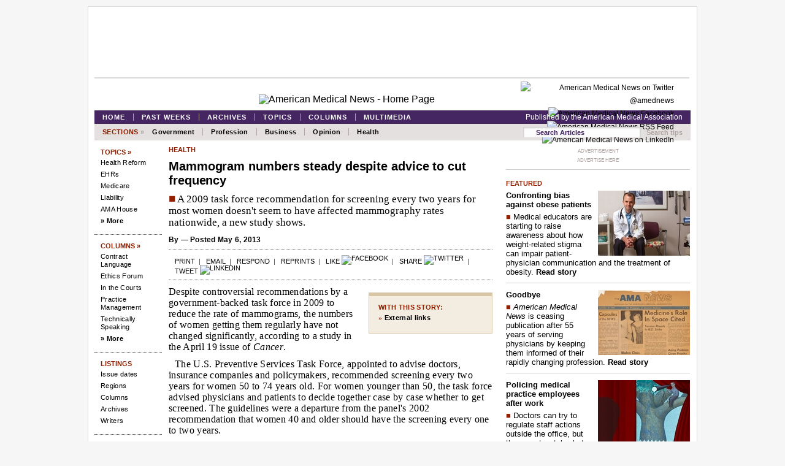

--- FILE ---
content_type: text/html; charset=iso-8859-1
request_url: https://amednews.com/article/20130506/health/130509970/6/
body_size: 8612
content:
<!DOCTYPE html>
<html lang="en">
<head>
  <meta charset="UTF-8">
  <title>Mammogram numbers steady despite advice to cut frequency - amednews.com</title>
  <meta name="description" content="A 2009 task force recommendation for screening every two years for most women doesn't seem to have affected mammography rates nationwide, a new study shows.">
  <meta name="DCterms.date" content="2013-06-05">
  <meta name="byline" content="">
  <link rel="canonical" href="/article/20130506/health/130509970/6/">
  <link rel="stylesheet" type="text/css" href="/css/mnbasic.css">
  <link rel="shortcut icon" href="/images/favicon.ico">
  <script type="text/javascript" src="/js/jquery-1.7.1.min.js"></script>
  <script type="text/javascript" src="/js/jquery.flow.1.2.auto.pause.js"></script>
  <script type="text/javascript" src="/js/PollMini.js"></script>
  <script type="text/javascript" src="/js/pollMiniAjax.js"></script>
  <script type="text/javascript" src="/js/jquery-cookie-master/jquery.cookie.js"></script>
  <script type="text/javascript">
  $.isReload = function(options){
  options = $.extend($.isReload.defaults, options);
  // get UTC for easy time calc
  var d = new Date();
  var utc = d.getTime();
  // refreshed initially false
  var isReload = false;
  // is current time within threshold seconds of standard
  if (Math.abs($.cookie(options.cookieName) - utc + options.standard) < options.threshold){
    isReload = true;
  }
  //(re-)set cookie to current utc for next check $.cookie('time_test', utc)
  $.cookie(options.cookieName,utc);
  return isReload;
  }
  $.isReload.defaults = {
    cookieName: 'time_test',
    threshold: 30*1000,
    standard: 8*60*1000
  }
  </script>
  <script type="text/javascript">
  var _gaq = _gaq || [];
  _gaq.push(['_setAccount', 'UA-6526390-1']);
  _gaq.push(['_setDomainName', 'amednews.com']); 
  if(! $.isReload()){_gaq.push(['_trackPageview']);}
  </script>
  <script type="text/javascript">
   $(document).ready(function(){
   jQuery("#myController").jFlow({
      slides: "#slides",
      controller: ".jFlowControl", // must be class, use . sign
      slideWrapper : "#jFlowSlide", // must be id, use # sign
      selectedWrapper: "jFlowSelected",  // just pure text, no sign
      auto: true,//auto change slide, default true
      width: "480px",
      height: "515px",
      duration: 600,
      prev: ".jFlowPrev", // must be class, use . sign
      next: ".jFlowNext" // must be class, use . sign
   });
  });
  </script>
</head>
<body class="item">
  <div class="pageWrapper">
    <div class="sectionfront">
      <div class="HealthWrapper">
        <div id="header">
          <div class="leaderboard">
            <div class="ad">
              <noscript><a href="http://ad.doubleclick.net/jump/ama.amed/ros;site=ama.amed;sect=;category=;search=;sub=;tile=1;pos=atf;sz=728x90;ord=123456789?" target="_blank"></a></noscript>
            </div>
          </div>
          <div id="mast">
            <div class="socialbar">
              <div class="subscribe_email_alert"></div>
              <div class="social_icons">
                <a href="https://twitter.com/amednews" target="_blank"><img src="/images/ic_twitter20.gif" alt="American Medical News on Twitter @amednews"></a> <a href="https://facebook.com/amednews" target="_blank"><img src="/images/ic_facebook20.gif" alt="American Medical News Facebook"></a> <a href="/section/newsfeed" target="_blank"><img src="/images/ic_feed20.gif" alt="American Medical News RSS Feed"></a> <a href="http://www.linkedin.com/groups?gid=2753579" target="_blank"><img src="/images/ic_linkedin20.gif" alt="American Medical News on LinkedIn"></a>
              </div>
              <div class="clearfloat"></div>
            </div>
            <div class="logo">
              <a href="/"><img src="/images/amednewsflag.gif" alt="American Medical News - Home Page" title="American Medical News"></a>
            </div>
          </div>
        </div>
        <div id="nav_main">
          <div id="mastbar">
            <div class="menu">
              <ul>
                <li>
                  <a href="/">Home</a>
                </li>
                <li>
                  <a href="/section/issues">Past weeks</a>
                </li>
                <li>
                  <a href="/section/archives">Archives</a>
                </li>
                <li>
                  <a href="/section/topics">Topics</a>
                </li>
                <li>
                  <a href="/section/columns">Columns</a>
                </li>
                <li>
                  <a href="/section/multimedia">Multimedia</a>
                </li>
              </ul>
            </div>
            <div class="published_by">
              <a href="http://www.ama-assn.org/" target="_blank">Published by the American Medical Association</a>
            </div>
            <div class="clearfloat"></div>
          </div>
          <div id="sectionbar">
            <div class="menu">
              <ul>
                <li>Sections&nbsp;<span>&raquo;</span></li>
                <li>
                  <a href="/section/government">Government</a>
                </li>
                <li>
                  <a href="/section/profession">Profession</a>
                </li>
                <li>
                  <a href="/section/business">Business</a>
                </li>
                <li>
                  <a href="/section/opinion">Opinion</a>
                </li>
                <li>
                  <a href="/section/health">Health</a>
                </li>
              </ul>
            </div>
            <div id="search_box">
              <form method="get" id="searchform" action="/apps/pbcs.dll/search" name="searchform">
                <input type="text" class="inp" name="crit" id="search-box" value="Search Articles" onblur="if(this.value=='') this.value='Search Articles'" onfocus="if(this.value =='Search Articles' ) this.value=''"> <input type="hidden" name="SearchCategory" value="%"> <input type="hidden" name="noblankcheck" value="0"> <input type="hidden" name="BuildNavigators" value="1"> <a href="javascript:document.search_box.submit()" onmouseover="document.myform.sub_but.src='ic_search-box-focus.png'" onmouseout="document.myform.sub_but.src='/images/icons/ic_search-box.png'" onclick="return val_form_this_page()"></a>
              </form><a href="/section/search" title="Search tips">Search tips</a>
              <div class="clearfloat"></div>
            </div>
            <div class="clearfloat"></div>
          </div>
        </div>
        <div id="b">
          <div class="rail_left">
            <div class="lncategory top">
              <a href="/section/topics" title="Topics">Topics &raquo;</a>
            </div>
            <ul class="lnlist">
              <li>
                <a href="/section/topic?Taxonomywords=729" title="Health Reform">Health Reform</a>
              </li>
              <li>
                <a href="/section/topic?Taxonomywords=724" title="EHRs">EHRs</a>
              </li>
              <li>
                <a href="/section/topic?Taxonomywords=731" title="Medicare">Medicare</a>
              </li>
              <li>
                <a href="/section/topic?Taxonomywords=723" title="Liability">Liability</a>
              </li>
              <li>
                <a href="/section/house" title="AMA House">AMA House</a>
              </li>
              <li>
                <a class="more" href="/section/topics" title="More topics">&raquo; More</a>
              </li>
            </ul>
            <div class="lncategory">
              <a href="/section/columns" title="Columns">Columns &raquo;</a>
            </div>
            <ul class="lnlist">
              <li>
                <a href="/section/column?Taxonomywords=747" title="Contract Language">Contract Language</a>
              </li>
              <li>
                <a href="/section/column?Taxonomywords=744" title="Ethics Forum">Ethics Forum</a>
              </li>
              <li>
                <a href="/section/column?Taxonomywords=743" title="In the Courts">In the Courts</a>
              </li>
              <li>
                <a href="/section/column?Taxonomywords=746" title="Practice Management">Practice Management</a>
              </li>
              <li>
                <a href="/section/column?Taxonomywords=745" title="Technically Speaking">Technically Speaking</a>
              </li>
              <li>
                <a class="more" href="/section/columns" title="More columns">&raquo; More</a>
              </li>
            </ul>
            <div class="lncategory">
              Listings
            </div>
            <ul class="lnlist">
              <li>
                <a href="/section/issues" title="Content by issue date">Issue dates</a>
              </li>
              <li>
                <a href="/section/regions" title="Regional coverage">Regions</a>
              </li>
              <li>
                <a href="/section/columns" title="Opinion columns">Columns</a>
              </li>
              <li>
                <a href="/section/archives" title="Archives">Archives</a>
              </li>
              <li>
                <a href="/section/bio" title="Our writers">Writers</a>
              </li>
            </ul>
            <div class="lncategory">
              Help
            </div>
            <ul class="lnlist">
              <li>
                <a href="/section/newsfeed" title="RSS">RSS</a>
              </li>
              <li>
                <a href="http://m.amednews.com/" title="Mobile">Mobile</a>
              </li>
              <li>
                <a href="/section/search" title="Search">Search tips</a>
              </li>
              <li>
                <a href="/section/subscribe" title="Subscribe">Subscribe</a>
              </li>
              <li>
                <a href="/section/staff" title="Staff directory">Staff directory</a>
              </li>
              <li>
                <a href="/section/advertise" title="Advertising">Advertising</a>
              </li>
              <li>
                <a href="/section/reprints" title="Reprints">Reprints</a>
              </li>
              <li>
                <a href="/section/guide" title="Site guide">Site guide</a>
              </li>
              <li>
                <a href="/section/links" title="Useful links">Useful links</a>
              </li>
              <li>
                <a href="/section/about" title="About">About</a>
              </li>
              <li>
                <a href="/section/contact" title="Contact">Contact</a>
              </li>
            </ul>
            <div class="lncategory partner">
              Partner Links
            </div>
            <ul class="lnlist">
              <li>
                <a href="http://www.ama-assn.org/go/amawire" title="description here" target="_blank">AMA Wire</a>
              </li>
              <li>
                <a href="http://www.ama-assn.org/go/cpt" title="description here" target="_blank">CPT</a>
              </li>
              <li>
                <a href="http://jama.jamanetwork.com/" title="description here" target="_blank">JAMA</a>
              </li>
              <li>
                <a href="http://jamanetwork.com/" title="description here" target="_blank">JAMA Network</a>
              </li>
              <li>
                <a href="http://newsatjama.jama.com/" title="description here" target="_blank">news@JAMA</a>
              </li>
              <li>
                <a href="http://virtualmentor.ama-assn.org/" title="description here" target="_blank">Virtual Mentor</a>
              </li>
              <li>
                <a href="http://www.jamacareercenter.com/" title="description here" target="_blank">Physician jobs</a>
              </li>
            </ul>
          </div>
          <div class="content">
            <div class="article">
              <h5 id="seclabel"><a href="/section/health">health</a></h5>
              <h1 id="Head">Mammogram numbers steady despite advice to cut frequency</h1>
              <h2 id="Abstract"><span class="red">&#x25A0;</span> A 2009 task force recommendation for screening every two years for most women doesn't seem to have affected mammography rates nationwide, a new study shows.</h2>
              <p id="Byline">By <a href="/apps/pbcs.dll/personalia?ID="></a> &#8212; Posted May 6, 2013</p>
              <div class="toolbar">
                <a href="javascript:window.print()" title="Print out a printer-friendly version of this page">Print</a>&nbsp;&nbsp;|&nbsp;&nbsp; <a href="/cdn-cgi/l/email-protection#[base64]">Email</a>&nbsp;&nbsp;|&nbsp;&nbsp; <a href="/section/letter" title="Write a letter to the editor">Respond</a>&nbsp;&nbsp;|&nbsp;&nbsp; <a href="/section/reprints">Reprints</a>&nbsp;&nbsp;|&nbsp;&nbsp; <a href="https://www.facebook.com/sharer/sharer.php?u=https://amednews.com/article/20130506/health/130509970/6/&amp;t=Mammogram%20numbers%20steady%20despite%20advice%20to%20cut%20frequency&#x25A0;%20A%202009%20task%20force%20recommendation%20for%20screening%20every%20two%20years%20for%20most%20women%20doesn't%20seem%20to%20have%20affected%20mammography%20rates%20nationwide,%20a%20new%20study%20shows." target="_blank">Like</a> <a href="https://www.facebook.com/sharer/sharer.php?u=https://amednews.com/article/20130506/health/130509970/6/&amp;t=Mammogram%20numbers%20steady%20despite%20advice%20to%20cut%20frequency&#x25A0;%20A%202009%20task%20force%20recommendation%20for%20screening%20every%20two%20years%20for%20most%20women%20doesn't%20seem%20to%20have%20affected%20mammography%20rates%20nationwide,%20a%20new%20study%20shows." class="image" target="_blank"><img src="/images/ic_facebook20.gif" alt="Facebook" height="13" width="13"></a>&nbsp;&nbsp;|&nbsp;&nbsp; <a href="http://www.linkedin.com/shareArticle?mini=true&url=https://amednews.com/article/20130506/health/130509970/6/&amp;title=Mammogram%20numbers%20steady%20despite%20advice%20to%20cut%20frequency&#x25A0;%20A%202009%20task%20force%20recommendation%20for%20screening%20every%20two%20years%20for%20most%20women%20doesn't%20seem%20to%20have%20affected%20mammography%20rates%20nationwide,%20a%20new%20study%20shows.&amp;summary=" target="_blank">Share</a> <a href="http://www.linkedin.com/shareArticle?mini=true&url=https://amednews.com/article/20130506/health/130509970/6/&amp;title=Mammogram%20numbers%20steady%20despite%20advice%20to%20cut%20frequency&#x25A0;%20A%202009%20task%20force%20recommendation%20for%20screening%20every%20two%20years%20for%20most%20women%20doesn't%20seem%20to%20have%20affected%20mammography%20rates%20nationwide,%20a%20new%20study%20shows.&amp;summary=" class="image" target="_blank"><img src="/images/ic_linkedin20.gif" alt="Twitter" height="13" width="13"></a>&nbsp;&nbsp;|&nbsp;&nbsp; <a href="https://twitter.com/home?status=Mammogram%20numbers%20steady%20despite%20advice%20to%20cut%20frequency&#x25A0;%20A%202009%20task%20force%20recommendation%20for%20screening%20every%20two%20years%20for%20most%20women%20doesn't%20seem%20to%20have%20affected%20mammography%20rates%20nationwide,%20a%20new%20study%20shows.+https://amednews.com/article/20130506/health/130509970/6/" target="_blank">Tweet</a> <a href="https://twitter.com/home?status=Mammogram%20numbers%20steady%20despite%20advice%20to%20cut%20frequency&#x25A0;%20A%202009%20task%20force%20recommendation%20for%20screening%20every%20two%20years%20for%20most%20women%20doesn't%20seem%20to%20have%20affected%20mammography%20rates%20nationwide,%20a%20new%20study%20shows.+https://amednews.com/article/20130506/health/130509970/6/" class="image" target="_blank"><img src="/images/ic_twitter20.gif" alt="Linkedin" height="13" width="13"></a>
              </div>
              <div class="paragraph_items">
                <div class="floatbox wide">
                  <div id="subsbox">
                    <ul>
                      <li class="hed">WITH THIS STORY:</li>
                      <li>&#187; <a href="#exli">External links</a>
                      </li>
                    </ul>
                  </div>
                </div>
                <script data-cfasync="false" src="/cdn-cgi/scripts/5c5dd728/cloudflare-static/email-decode.min.js"></script><script type="text/javascript">
                $(document).ready(function() {
                str = $('div.floatbox.wide').text();
                if($.trim(str) === "") {
                $('div.floatbox.wide').hide();
                }
                });
                </script>
                <p class="Btext1">Despite controversial recommendations by a government-backed task force in 2009 to reduce the rate of mammograms, the numbers of women getting them regularly have not changed significantly, according to a study in the April 19 issue of <span class="Italic">Cancer</span>.</p>
                <p class="Btext">The U.S. Preventive Services Task Force, appointed to advise doctors, insurance companies and policymakers, recommended screening every two years for women 50 to 74 years old. For women younger than 50, the task force advised physicians and patients to decide together case by case whether to get screened. The guidelines were a departure from the panel's 2002 recommendation that women 40 and older should have the screening every one to two years.</p>
                <p class="Btext">However, years after the 2009 recommendation, numbers have not dropped, according to researchers at Brigham and Women's Hospital in Boston. They studied responses from more than 28,000 women who answered National Health Interview Survey questions in 2005, 2008 and 2011 about mammogram frequency. They found that among women 40 to 49, rates of women who had a mammogram in the past 12 months rose slightly, from 46.1% in 2008 to 47.5% in 2011. For women ages 50 to 74, the rates also inched up, from 57.2% in 2008 to 59.1% in 2011.</p>
                <p class="Btext">Although the study didn't examine the reasons for getting regular mammograms, lead author Lydia Pace, MD, MPH, global women's health fellow at Brigham and Women's, speculated that several factors may account for the virtually unchanged numbers. Likely reasons, she said, are confusion by physicians and patients over the task force's recommendations; decisions by some organizations, including the American Cancer Society, to stick with the previous recommendations; and insurance companies continuing coverage of annual mammograms. The American Medical Association adopted policy at its 2012 Annual Meeting stating that women older than 40 must be able to receive the procedure if they request it and insurance should cover the screening.</p>
                <p class="Btext">&#8220;It may be that providers don't have the time or don't have the tools or don't feel prepared to go through an in-depth risk/benefit discussion with patients,&#8221; Dr. Pace said.</p>
                <h4 class="Subhead">Timing not likely an issue</h4>
                <p class="Btext noindent">Dr. Pace acknowledged that it's possible that the study came too soon after the recommendations to reflect change, but she said a few factors make that unlikely. One is that rates for prostate-specific antigen screening dropped significantly within a year after USPSTF recommended against the test for older men. The other is that the news of the task force's recommendations was widely known, so it's unlikely patients and doctors were slow to hear about them.</p>
                <p class="Btext">Michael LeFevre, MD, MSPH, co-vice chair of the task force, said it was &#8220;not a huge surprise that mammography did not decline.&#8221;</p>
                <p class="Btext">He said he suspects that physicians continue to recommend, rather than discuss, mammography, and added that given the controversy that followed the recommendations and the pushback from some physician organizations, some may just consider it easier to recommend the procedure routinely.</p>
                <p class="Btext">Dr. LeFevre acknowledges that the original language in the recommendations was confusing and led to many misunderstandings, a fault the panel hopes to correct in the next review with better communication and transparency. &#8220;We owe it to the public to do a good job of communicating what the science says,&#8221; he said.</p>
                <p class="Btext last">The task force revisits recommendations roughly every five years, Dr. LeFevre said, adding that mammography is on track to be reviewed again in 2014.</p>
                <p class="$ID/[No paragraph style]"></p>
              </div>
              <p class="top"><a href="#top">Back to top</a></p>
              <hr>
              <div class="subsidebar" id="exli">
                <h5>External links</h5>
                <p>&#8220;Trends in mammography screening rates after publication of the 2009 US Preventive Services Task Force recommendations,&#8221; <span class="Italic">Cancer</span>, published online April 19 (<a href="http://www.ncbi.nlm.nih.gov/pubmed/23605683/">link</a>)</p>
              </div>
              <p class="top"><a href="#top">Back to top</a></p>
              <hr>
              <div class="copyright">
                Copyright &copy; 2013 American Medical Association. All rights reserved.
              </div>
            </div>
          </div>
          <div class="rail_right">
            <div id="rbssi">
              <div class="ad">
                <p class="adlabel">ADVERTISEMENT</p><noscript><a href="http://ad.doubleclick.net/jump/ama.amed/ros;site=ama.amed;sect=;category=;search=;sub=;tile=2;pos=atf;sz=300x250,300x600;ord=123456789?" target="_blank"></a></noscript>
                <p class="adlabel"><a href="/site/advertise.htm">ADVERTISE HERE</a></p>
                <hr class="adrule">
              </div>
              <div class="rbdiv" id="feat">
                <h5>Featured</h5>
                <div class="r1">
                  <a href="/article/20130902/profession/130909988/4/" class="image"><img src="/storyimage/MN/20130902/profession/130909988/AR/0/AR-130909988.jpg&#38;ExactW=150&#38;q=100" alt="Read story"></a>
                </div>
                <p class="Inhead"><a href="/article/20130902/profession/130909988/4/">Confronting bias against obese patients</a></p>
                <p class="Intease"><span class="red">&#x25A0;</span> <a href="/article/20130902/profession/130909988/4/">Medical educators are starting to raise awareness about how weight-related stigma can impair patient-physician communication and the treatment of obesity.</a> <a href="/article/20130902/profession/130909988/4/"><b>Read story</b></a></p>
                <div class="clear"></div>
                <hr>
                <div class="r1">
                  <a href="/article/20130902/opinion/130909993/4/" class="image"><img src="/storyimage/MN/20130902/opinion/130909993/TS/1/TS-130909993.jpg&#38;ExactW=150&#38;q=100" alt="Read story"></a>
                </div>
                <p class="Inhead"><a href="/article/20130902/opinion/130909993/4/">Goodbye</a></p>
                <p class="Intease"><span class="red">&#x25A0;</span> <a href="/article/20130902/opinion/130909993/4/"><i>American Medical News</i> is ceasing publication after 55 years of serving physicians by keeping them informed of their rapidly changing profession.</a> <a href="/article/20130902/opinion/130909993/4/"><b>Read story</b></a></p>
                <div class="clear"></div>
                <hr>
                <div class="r1">
                  <a href="/article/20130826/business/130829981/4/" class="image"><img src="/storyimage/MN/20130826/business/130829981/AR/0/AR-130829981.jpg&#38;ExactW=150&#38;q=100" alt="Read story"></a>
                </div>
                <p class="Inhead"><a href="/article/20130826/business/130829981/4/">Policing medical practice employees after work</a></p>
                <p class="Intease"><span class="red">&#x25A0;</span> <a href="/article/20130826/business/130829981/4/">Doctors can try to regulate staff actions outside the office, but they must watch what they try to stamp out and how they do it.</a> <a href="/article/20130826/business/130829981/4/"><b>Read story</b></a></p>
                <div class="clear"></div>
                <hr>
                <div class="r1">
                  <a href="/article/20130812/profession/130819973/4/" class="image"><img src="/storyimage/MN/20130812/profession/130819973/AR/0/AR-130819973.jpg&#38;ExactW=150&#38;q=100" alt="Read story"></a>
                </div>
                <p class="Inhead"><a href="/article/20130812/profession/130819973/4/">Diabetes prevention: Set on a course for lifestyle change</a></p>
                <p class="Intease"><span class="red">&#x25A0;</span> <a href="/article/20130812/profession/130819973/4/">The YMCA's evidence-based program is helping prediabetic patients eat right, get active and lose weight.</a> <a href="/article/20130812/profession/130819973/4/"><b>Read story</b></a></p>
                <div class="clear"></div>
                <hr>
                <div class="r1">
                  <a href="/article/20130812/government/130819968/4/" class="image"><img src="/storyimage/MN/20130812/government/130819968/TS/1/TS-130819968.jpg&#38;ExactW=150&#38;q=100" alt="Read story"></a>
                </div>
                <p class="Inhead"><a href="/article/20130812/government/130819968/4/">Medicaid's muddled preventive care picture</a></p>
                <p class="Intease"><span class="red">&#x25A0;</span> <a href="/article/20130812/government/130819968/4/">The health system reform law promises no-cost coverage of a lengthy list of screenings and other prevention services, but some beneficiaries still might miss out.</a> <a href="/article/20130812/government/130819968/4/"><b>Read story</b></a></p>
                <div class="clear"></div>
                <hr>
                <div class="r1">
                  <a href="/article/20130805/business/130809990/4/" class="image"><img src="/storyimage/MN/20130805/business/130809990/AR/0/AR-130809990.jpg&#38;ExactW=150&#38;q=100" alt="Read story"></a>
                </div>
                <p class="Inhead"><a href="/article/20130805/business/130809990/4/">How to get tax breaks for your medical practice</a></p>
                <p class="Intease"><span class="red">&#x25A0;</span> <a href="/article/20130805/business/130809990/4/">Federal, state and local governments offer doctors incentives because practices are recognized as economic engines. But physicians must know how and where to find them.</a> <a href="/article/20130805/business/130809990/4/"><b>Read story</b></a></p>
                <div class="clear"></div>
                <hr>
                <div class="r1">
                  <a href="/article/20130729/government/130729938/4/" class="image"><img src="/storyimage/MN/20130729/government/130729938/AR/0/AR-130729938.jpg&#38;ExactW=150&#38;q=100" alt="Read story"></a>
                </div>
                <p class="Inhead"><a href="/article/20130729/government/130729938/4/">Advance pay ACOs: A down payment on Medicare's future</a></p>
                <p class="Intease"><span class="red">&#x25A0;</span> <a href="/article/20130729/government/130729938/4/">Accountable care organizations that pay doctors up-front bring practice improvements, but it's unclear yet if program actuaries will see a return on investment.</a> <a href="/article/20130729/government/130729938/4/"><b>Read story</b></a></p>
                <div class="clear"></div>
                <hr>
                <div class="r1">
                  <a href="/article/20130729/profession/130729942/4/" class="image"><img src="/storyimage/MN/20130729/profession/130729942/AR/0/AR-130729942.jpg&#38;ExactW=150&#38;q=100" alt="Read story"></a>
                </div>
                <p class="Inhead"><a href="/article/20130729/profession/130729942/4/">Physician liability: Your team, your legal risk</a></p>
                <p class="Intease"><span class="red">&#x25A0;</span> <a href="/article/20130729/profession/130729942/4/">When health care team members drop the ball, it's often doctors who end up in court. How can physicians improve such care and avoid risks?</a> <a href="/article/20130729/profession/130729942/4/"><b>Read story</b></a></p>
                <div class="clear"></div>
              </div>
              <div class="rbdiv" id="topicbox">
                <h5><a href="/section/topics">Current Topics &raquo;</a></h5>
                <ul>
                  <li>
                    <span class="navhed"><a href="/section/topic&amp;Taxonomywords=729">Health system reform &raquo;</a></span><br>
                    <a title="Medical groups fear ACA grace period will lead to unpaid claims " href="/article/20130902/government/130909984/4/">Medical groups fear ACA grace period will lead to unpaid claims</a>
                  </li>
                  <li>
                    <span class="navhed"><a href="/section/topic&amp;Taxonomywords=724">EHRs &raquo;</a></span><br>
                    <a title="Medical practice managers seek EHR penalty moratorium in 2015 " href="/article/20130902/government/130909986/9/">Medical practice managers seek EHR penalty moratorium in 2015</a>
                  </li>
                  <li>
                    <span class="navhed"><a href="/section/topic&amp;Taxonomywords=723">Liability &raquo;</a></span><br>
                    <a title="Liability fears drive doctors to defensive medicine, study reaffirms " href="/article/20130821/profession/130829998/8/">Liability fears drive doctors to defensive medicine, study reaffirms</a>
                  </li>
                  <li>
                    <span class="navhed"><a href="/section/topic&amp;Taxonomywords=731">Medicare &raquo;</a></span><br>
                    <a title="Medical practice managers seek EHR penalty moratorium in 2015 " href="/article/20130902/government/130909986/9/">Medical practice managers seek EHR penalty moratorium in 2015</a>
                  </li>
                  <li>
                    <span class="navhed"><a href="/section/topic&amp;Taxonomywords=738">Social media &raquo;</a></span><br>
                    <a title="Do physician social media guidelines need updating? " href="/article/20130827/business/130829996/8/">Do physician social media guidelines need updating?</a>
                  </li>
                  <li>
                    <span class="navhed"><a href="/section/topic&amp;Taxonomywords=722">Public health &raquo;</a></span><br>
                    <a title="Confronting bias against obese patients " href="/article/20130902/profession/130909988/4/">Confronting bias against obese patients</a>
                  </li>
                </ul>
              </div>
              <div class="rbdiv" id="p1">
                <h5>September 2</h5>
                <p class="Inhead"><a title="&lt;i&gt;American Medical News&lt;/i&gt; ceases publication after 55-year run " href="/article/20130902/profession/130909983/1/"><i>American Medical News</i> ceases publication after 55-year run</a></p>
                <p class="Intease"><span class="red">&#x25A0;</span> <a title="&lt;i&gt;American Medical News&lt;/i&gt; ceases publication after 55-year run " href="/article/20130902/profession/130909983/1/">Unsustainable financial losses forced the move despite the newspaper's editorial quality, the AMA's senior management says. The Association's other news operations will be enhanced.</a></p>
                <p class="Inhead"><a title="AMA readies campaign for Medicare SGR repeal " href="/article/20130902/government/130909982/2/">AMA readies campaign for Medicare SGR repeal</a></p>
                <p class="Intease"><span class="red">&#x25A0;</span> <a title="AMA readies campaign for Medicare SGR repeal " href="/article/20130902/government/130909982/2/">Physicians are rallying for the remaining months of the legislative year to overhaul the formula and build a new payment system based more on quality.</a></p>
              </div>
              <div class="rbdiv" id="rbsections">
                <ul>
                  <li>
                    <span class="navhed"><a href="/section/government">Government &raquo;</a></span><br>
                    <a title="Medical groups fear ACA grace period will lead to unpaid claims " href="/article/20130902/government/130909984/4/">Medical groups fear ACA grace period will lead to unpaid claims</a>
                  </li>
                  <li>
                    <span class="navhed"><a href="/section/profession">Profession &raquo;</a></span><br>
                    <a title="Confronting bias against obese patients " href="/article/20130902/profession/130909988/4/">Confronting bias against obese patients</a>
                  </li>
                  <li>
                    <span class="navhed"><a href="/section/business">Business &raquo;</a></span><br>
                    <a title="Writing your way to a bigger physician brand " href="/article/20130902/business/130909995/4/">Writing your way to a bigger physician brand</a>
                  </li>
                  <li>
                    <span class="navhed"><a href="/section/opinion">Opinion &raquo;</a></span><br>
                    <a title="Goodbye " href="/article/20130902/opinion/130909993/4/">Goodbye</a>
                  </li>
                  <li>
                    <span class="navhed"><a href="/section/health">Health &raquo;</a></span><br>
                    <a title="Many women don&#x2019;t believe their breast cancer risk numbers " href="/article/20130902/health/130909992/4/">Many women don&#x2019;t believe their breast cancer risk numbers</a>
                  </li>
                </ul>
              </div>
              <div class="rbdiv" id="social">
                <ul>
                  <li class="first">Stay informed</li>
                  <li>
                    <a onclick="window.open(this.href);return false;" href="https://twitter.com/amednews"><img src="/images/ic_twitter24.jpg" width="24" height="24" style="vertical-align: middle" alt="Twitter"></a>
                  </li>
                  <li>
                    <a onclick="window.open(this.href);return false;" href="https://facebook.com/amednews"><img src="/images/ic_facebook24.jpg" width="24" height="24" style="vertical-align: middle" alt="Facebook"></a>
                  </li>
                  <li>
                    <a onclick="window.open(this.href);return false;" href="/site/newsfeed.htm"><img src="/images/ic_rss24.jpg" width="24" height="24" style="vertical-align: middle" alt="RSS"></a>
                  </li>
                  <li>
                    <a onclick="window.open(this.href);return false;" href="http://www.linkedin.com/groups?gid=2753579"><img src="/images/ic_linkedin24.jpg" width="24" height="24" style="vertical-align: middle" alt="LinkedIn"></a>
                  </li>
                </ul>
              </div>
              <div class="rbdiv" id="rbelements">
                <h5>Columns</h5>
                <ul>
                  <li>
                    <span class="navhed"><a href="/section/column?Taxonomywords=747">Contract Language &raquo;</a></span><br>
                    <a title="Deadline looms on updating HIPAA privacy materials " href="/article/20130826/business/130829983/5/">Deadline looms on updating HIPAA privacy materials</a>
                  </li>
                  <li>
                    <span class="navhed"><a href="/section/column?Taxonomywords=744">Ethics Forum &raquo;</a></span><br>
                    <a title="Doctors need delicate touch when children are over-scheduled " href="/article/20130902/profession/130909989/5/">Doctors need delicate touch when children are over-scheduled</a>
                  </li>
                  <li>
                    <span class="navhed"><a href="/section/column?Taxonomywords=743">In the Courts &raquo;</a></span><br>
                    <a title="Elder abuse claim adds new liability risk for doctors " href="/article/20130722/profession/130729968/5/">Elder abuse claim adds new liability risk for doctors</a>
                  </li>
                  <li>
                    <span class="navhed"><a href="/section/columns#ama">Leader Commentary &raquo;</a></span><br>
                    <a title="Era of excellence in health journalism draws to a close " href="/article/20130902/opinion/130909994/5/">Era of excellence in health journalism draws to a close</a>
                  </li>
                  <li>
                    <span class="navhed"><a href="/section/column?Taxonomywords=746">Practice Management &raquo;</a></span><br>
                    <a title="Collaboration can save medical practices time, money and effort " href="/article/20130812/business/130819981/5/">Collaboration can save medical practices time, money and effort</a>
                  </li>
                  <li>
                    <span class="navhed"><a href="/section/column?Taxonomywords=745">Technically Speaking &raquo;</a></span><br>
                    <a title="Child patients especially susceptible to identity theft " href="/article/20130902/business/130909996/5/">Child patients especially susceptible to identity theft</a>
                  </li>
                </ul>
              </div>
              <hr>
            </div>
          </div>
        </div>
        <div class="clearfloat"></div>
        <div id="footer">
          <nav id="nav_footer">
            <ul>
              <li>
                <a href="/">Home</a>
              </li>
              <li>
                <a href="/section/new">This week</a>
              </li>
              <li>
                <a href="/section/guide">Site guide</a>
              </li>
              <li>
                <a href="/section/about">About</a>
              </li>
              <li>
                <a href="/section/contact">Contact</a>
              </li>
              <li>
                <a href="http://www.ama-assn.org/">American Medical Association</a>
              </li>
            </ul>
          </nav>
          <div class="leaderboard">
            <div class="ad" id="adbottom">
              <noscript><a href="http://ad.doubleclick.net/jump/ama.amed/ros;site=ama.amed;sect=;category=;search=;sub=;tile=4;pos=btf;sz=728x90;ord=123456789?" target="_blank"></a></noscript>
            </div>
          </div>
        </div>
      </div>
    </div>
  </div>
<script defer src="https://static.cloudflareinsights.com/beacon.min.js/vcd15cbe7772f49c399c6a5babf22c1241717689176015" integrity="sha512-ZpsOmlRQV6y907TI0dKBHq9Md29nnaEIPlkf84rnaERnq6zvWvPUqr2ft8M1aS28oN72PdrCzSjY4U6VaAw1EQ==" data-cf-beacon='{"version":"2024.11.0","token":"2a8752cbd43141a08c8a199f7845fae5","r":1,"server_timing":{"name":{"cfCacheStatus":true,"cfEdge":true,"cfExtPri":true,"cfL4":true,"cfOrigin":true,"cfSpeedBrain":true},"location_startswith":null}}' crossorigin="anonymous"></script>
</body>
</html>


--- FILE ---
content_type: text/plain;charset=UTF-8
request_url: https://amednews.com/storyimage/MN/20130729/government/130729938/AR/0/AR-130729938.jpg&ExactW=150&q=100
body_size: 14949
content:
���� JFIF ,,  �� C �� C��  j �" ��            	
 �� <   ! 1	"AQaq#$2
�BR��3�4Cbr����             �� 6    ! 1"AQaq��#2B��S�$%34Tc���   ? %˕�r9��B�`�`>�ҶK��(�H hkG^?Kci* ��`l���'Z�w�>ܝ쁹�BkS�7����GWl��,�1*����%Il�#N���G�lv]��I�b1·*���-g�Ӣ�ҢZ��+�X��m�E�>�����n�b�h��jp�m�N���<��Ж��W:�\�P����Ѯ��[H\�D��;Ò$(���C��9*�9
f�p�oO����}����b;����vGc�=#�I� ��:����z��f)	:�ֿm�m�����v슐�H��:�$�m�#����u��� �n���X��_#�ێ��_{����b?R�o������������v߿��O�I��n�V��1�u��N% 6��%
p�!!jJT��R�YJ
�w�@?Y�5c�@��B�\ԅ䵺
�>�8�S���C����Excյ<M=�I!���5bdY����}N��ܶkO���#/��$�Cо��T0cp�sG߳����������{{~�ex�C`k`���6;����^�ߍ��jIq�0���Ko&K*~'�\q�҆ì�:���QҒ[J��-"��-	*qhBG��R���On�������h�!�h$��$Iv�V �8p~ެ���,�QV ��0 0�_o���� w����`z��N��}��Ƕ��`�o�s�����o���|@<�.�U[�r��ogLe��YD���TN~��XV5=�������%Ȃ�i�@nJVD��塦$K���vs���܃ �*�<�-%lV^>�(/���]���\�G���Oxb1K�i�84D�)�}�@��	=�����b;e�ǈ�w��@6�i�I}��W�u-�m)��K|�!��OCAY:�����G�[WZ��M�%�{6�(R���(f:}�6�G��E �<�bTv��;�'r��J��rŷ$b�Bؠ��n����ۖ���2iL4Aq�T�/�.u��<q�K���Ni;�n�g�Xɪ��j�lW+$ZX�~]};O�nk#�Jl���Cy�����!�.yd�(�;��-9�,��is��q�t���+��G���jkj؏���,I)Dx��a�%�_�aN��FB�B��F9�m�G�0���1ޮ�k��6>&�]]���'��G�|.#r����!ԃn���|d�"���w7�^������Z�q*\N֮BUR�Q[QI	بa��.��~�	n�ڗ GB^+�_�G#^��/9��vy�[�a�Y�Ce
65�U��\a%q�!����-=5.�7���*T{c猞I��.?M3��=���\��A-��JX�� BP�z���T��l��g�Oᮎ4�̃%�H^�!tԫ���)u�M.:��g��+R�T���0�K����ׇ� Qf�� ��[
22d�)	
�dR�#�V�^��n�W�)�t�&$�e�͎UǑ�,��.ePxu�
��R�/2Y��{��F����AA��1���w���6NϿo}�w��|@��(f���?����ˌ�^Q��v��Ϛ�k���K��ΐ��Wc9x��M�.uϒÒ^��ZȪ�����w۸:�������b�&f6>Tvh�U�w*��ؕ �G���'�rf�sm�0�ߞA������[� ǰ���${o����/|�T;�y�͎��ʞ�8洧}J��:��}Iw,i_A%>�WI ���do���v6N�����[�� \)N"����]���):��:��*RU���^9BvS��	���b�w�� _#6��q1������sխ&�.A������e>nNݬpOSz���o<4��++��c ���&R�;�Gr =�B�a�>�Ti�����Nq$���E['c{���w�s�I�;p �{п���Ե@��k�r+�P��窂�JeHYQIu��=[���	c�=�p[�F�� �|$��L�;���%R�b���\v㩸�e8�fQCm��%���x#���V�y<+	s�X��������6��7dfWe��Tw�m�ɌP���y,�Ŵ�������
KY_1���j��e^T��NI��ƚ�fS�O��[`�ײ�H%½%G$K�aa �͛�8�<a$
Ⱥ���$>���]��,~: �8��� 0Fe���R��gA0y��������A�����:����=�����F֡�����{{kG����x��;�Os��{��67����k:�	�����ﶾ��}�Ǣ��]�n�?�k� �Y\�(�H��W� $���0^P`%Z��JҠ=��'{����%OaV(�[P�i�PF�ܔ��x>������IR^YB�RR��ۺ�����B�ִQ������޷�ũ�cI�X[!�}e�C)eNK��e�I��V��2�JOS�$�!}9w�1���&� �ΠQw [���Ķ,|}��d��DM9#��9�H<Ҩ�cU �
����4,jA�#�@Б�e.�w������DT��G�{/��)�l)��PF�J����}���7�HO��(�9;��pv2Ua0�7����,+�ciy'�*�e�_X��������ވ��n��ڃE���n9<���F����uZp_:q��N��2��W��������&��{<��-���d5N��~P�C�.E"�am1���9&b��(�k>]$�R}�s�x��K��3��m�|�ښ���Υ��X��6�J�b�4�eٱ]��y���t�eՅ͇Pe��\6�Gʕ�-�O��qO52�_2��"����Jc�o�#�Ii�ac"�ң%-!�K�Jj�o��3^`�D�1ު/:�֧��Y��\�hb�L�C+)�|���iwRH��yI޾���4��S�8 ��<W (S�֍�1�6٠n�������_�~y���k'�o��#R'���G���v�3.�����ހ�I��.j����Tv�T��aÀ��[�a���/��C@��Ƃ�)^�6
�@%D������Z��UtsV����r�3s&�A�	��%��
=5��Ƌ!M����y�\�a2#�q�&��y�Qq'��X�C�T*���ˤ���qw��	Sa�����ԡ�j�4��c,I1��`�d�E$�I3J��-;:�&�bv3�w2ȶ
��� ���ˢǄ#]?6l}��A0�+00��@���vDJ�D����僱s;��g�C�f�K�*��3�%��o�NT*
Ez&�b�@�6�0����ܝV�&be��Wq��g�mn)Ś�>���HJ�PV���Ԡ<�����]��&CY]��d+Rl���|��]�*-.�S�n�L#����r�D���i�8��������Xy�a�<Ӓ,%Z�{Eřr\�ִ8�u(�uu���PO��<2D�<�J�*D6ݖ�%zoB��܀��5<ܜy����FL`�K!,*�G�7�:�FH ;��ޜ�"טOF���5�}��lӓ�D�Pk��h9�Te��P�\�,�n�Ij��2����,��=��}� ������J�svN���e�-�'*L]�lV˝M�5�����S��w�q���FqHB楔O��!�˝w&���qi�Z��/�[,��!mŐ�KH}RT�[ۅ]��K����x~�>,����x��A�,f@J�q9�A  <h�m��� ���<?�\=�N&����k]��=g<O<�	؆�����p�y&���:y��~�	R������>��[�;�N�Z�T��1�Q�p��H�,2�*����Tz<�EC�t��\�0��£>�@1�HWPn��U�6��^;��a�J@N�?QhZ@�V��f�	�+�l �iAP�D4\Mi �2�����vt���I*��D�7�1 � ��������]{t��E�N�{ƗD7;
�ض*�����PbTV0��"e=��^}��{}�߬����x玲�6�	
!#@ l$���@�ɲOɾ��������k�?~��&������=K�<�u�܁o:꾢���ֵ�)j*Q�IߌF�ib>�U[�zo�
;O��RBCA��;�;od��~�,h�H�Ƿ��]�ߒ|k$M�WrA)�A:�G�_}���?��Ԗ�؍�aTl��� ?n��L9'�f�q�v����x�I��� �v���sӽ�ñ���	�}O���~�s�}� ��w�� ��G�v�؝q�� m�o��P�o�t����I��?�$}�XԐ9�����)����]{_p���?�t�u�Ό��:�Å?ZӇ��)Sry�Zq
[n��KC�-IPﱭ���q_�.e\y1^bC+`Z�#�aiq��h���%�$���	P�{aϽ�����������u����Q`VU�z��t�W��(��yz%-6��9���5�c8���'�3�Rs�p�j�4��# �7tQcL@G�.L�\�i��Ys�^���P����d>Ґ�X�8P�XF�AQl��n�tg'2a�&B/��C�a'�]TTq�T;:� !Y[N%�
x�ZAHul���{���)`(��	$�E9a5�T����#@������ص8' �9�VU�d��V5w����jm!>ٕ|7�&;�E�Ⓘ�;�v��z��*���"�鵲��Ql��CZ�%�k�Q� 9&��������M�,dfT<x��#���݈
����$���u�P�� l�wrB�eR�@pI���+T�--��! �*+���?��O̩G�e �)!c]]
O]�*�bQ.�Kle����.T+�*�������1Yi�F�Ю���R��)��L�n-�m�K�QX�كjJ�\a�$եQm(�m����ݿ�2o�e΂��Z���IGomHy��w��z�Imm�u�l::��?YBӀk�ɏ����E]@98��e����X��UnUX ō}h:~���B�/��6���(w��q}?��r�).���K";j���,e@ ��T�M�Q�W�f+X�~aii�H�?�x��P��Q���U�NI���ڥ�����li��B�<@ZK@�\�K>��t3��խ]���fdE��q.%��[��M?�!ԅ�6�SkR
D3�<[�o�N�V�eѫ�3�b�kٶ{&�D�b���L�_��Se/�)qeʋk?,�h����Y��oxc[�c����p۠��� �̤�2�C��B$-�(�fg�����<C���"믏���c2�ƌ>b)RV7��D>k	#X��R�V�� �\[�d���|�k������G/%�ƢN���^'���ն,��Mt$.d�;9����h��Ǐgg]�Z�r�.VEK�DK/��ojfmu�ѫ�H��B5��.*�zKu�����smq,ش�]��'�����]Tt!�)��>�zj�m�a��Ul;1%��J�KpS�2$Sr�ٰ\��]��˶����/t$�U�����M-���
K��ʲq�,�X��y#P�h�����c�>�#q]� y:'*I1S��6MǍ�ˬL��Y
A#��r�A�,�doWS>���:�[H�gAK��"DG�b[qV6h� ����X:���C���e��!)����N�}�C����y�Hi,���j���6���Z:[���B� V��%������<��{*Ư*yS�����M�����*�D��n8K �.�8�CY�! ʯ�iao[F��y��2�K@��q��^XCVص�Vc�G5oMq����j��B��2���KbC	Ͳ�:B��NV��gc�3N�BX�5q��y`��ݲ���p��sZ��dɓ,�jڔbY�e.!Ȟ8�Nd`cU�͵US�TH_�u��W�}���ew�\�l�i":۶��yIJ��z;���RJT�I�#�i�ɟO"�RC��0r�d�o:?�A�n�1նRT���X�=)�'�B% ��J��c�G�f3=	n/�L
��H�q����GjM������[P�C8��Z����<�nH:�M��z�MY	���JYJR�~���q�j*��ؐ������yt>�t' V(<Rf{���ӿ�;���]Nb@�ܓ� ��s�=�s�P���?�����m��A��W����#_�~����������;��H�R�Կ�bNƻ۾����c�ZG� տo�z��I��?�~M�RI+׸�I���r?�on�֬=�H/����滎;�����]���v���5����n�4<�)�>�k���Wȉ1vOJL����U�V�o<���O��O8�)�Q��i�(ub{���7��� �����خ��4�?8��3j88Mrߤ��]{%��St��=BLk1�E�$��Ď%5l�!���l["�n<�fR*���Gc��\�O�EPȥ�P z�زlGn,k�B����g�W��1�nQ�/��Z�[�YW�q���'��y���,]"��&q� h����%�!�⺸��9e�a�t���������5ɍM.���aȑ�Ҙ���gb^����� 8C�`�I�/-��G�̱���WQ�]ʹ�aĥH��(M�(1�*[e1e��i��Im�g�7���ܷ�\�6�nDN>���,6<�J�[yE�<�����8���HvG��L�K!,xR�pr�2!�%b1�Q��i7[����;���qpg/�#�;_�H�$��%��}���x��3�8oa���S,���d?A�@�m@&��+��bu��J>'u5����  �)G���w�� ��Qc0#V��-,�a��~|�R����Bޒ��:�#�t�d��η+��'��h抻%����|���/i�?��7��-�R�ۉz=��6�8��s�R:P�����̱��k¨�� 
=%�sK@�=램 �o��	 �$KY ݛ��w&y���D�~Dʸo����O�<�_�y����e6a�i�c�+�+(_T�9w��h�D��Q�&�d�������vJ�y��f_i�(x	,�=�S/�ž�V�����HQ��#D���fL��K}���2K��%���l��V��͖��>�8�\}�}A��lz�iε%�#d ���ut(h��PR��F���
�ϧ��X�ݷ�sB���:�6I��?�{|�{s� ��|E�&$�#͗&�G}��l6>#���C��!x�1U-�V
�9�	�5����x7�������>p�� #�ɹG1q�=o�?*{�4;���C9��S�eSB��SSX�u��B^CUE��F��˟%k1Xo�K�c�����ԑa1Q 6� +r[-�o{���9�f��W����j��c���yCᆒ��H����sg-��]2�ev���JR���0�.%���m?X�P����4f0�5Y������$��$E$�!����n�:�n�����6,��7+��0H�2@�,���H&���ԉ+���2���H�ޤ~4O��L�����ԥ�mb�\5T���u���-��-I�x�rW#_z�ٷo�T�مp1���~D��ZS.��8���ϳRBCP���W���T%�aX�i��91��k�W&f-'�T�?���<�{$�
��W
�!���������1��'K��	�^���U�3,1�W���ͳ��"��JJu�kuMÅ�<�^q��s%�����^�$��Z�w���M�lٱ �L,=5�<�����VI�(d�#G��T��%]�m߭�F��M�0��6V%�.NnV�<�h�S�4[�G�̍�z����.���#�c�³-�x���<��Ra�ʑy�"j$�Ԉ��④b��q��H�:�Y��a!�'�:���J�����r5��M�I�ʸ�������7�^Z0��^USE3�ַg���D��RچV�� U�����}��J����T�*���YLȢ�eV@�c��Mz�3��p�c�f��3-�HQu�Ø��^�/�p�8��wo�ζ�a��։�aJ+m�9�9�-(z��fs+Kr�'Q��ӣ�4�Y�
قǍ�Xqً9F�g��a���f����E��,���2��.�23%l����P|ٟҊ��*��=upl������W��Z��rz!��`ԪQ
�߬��z�%M�,�}I:Y!l���Y�[�4�2_3,\���/HW��D�S"{�k`����ғ��3�w�{χ���`��exuz�I�n[�� (`��l��F!䲞��J�
�+�Q��U�����g/%�/.bWQ�y���?*ؼ�|[;KG��G%��KL"i9����CmW�L
���6�a!kJR`agO$�4�O6���b�.���)w$�O^R\�dUڏ� �,����x��fF�l;\Y���),Lh�m���u� ����
X�i��N��e�ZK�l(�Y�_>:���>�K��G*J���̩IPJ�I�">7�`��9�o�������kMsǿ�_�����nj��[qx���"e���s
D�8㮂���dP�K�3�9,%iI�%�>]��JK���h��T�����R�o��l��:��K��C�6yp�@��8�ÑS����y�%��J���`.We-<��ĊL�>3�h��:~���>6^g�Ώ�u�H�q٨m������ogBsA���;��&��q��x�� �B֔)��MLB�dJ𬍧j%��	��9��I�O:+l�c���P�Zdֱe�19H����#�r�O1]��Q�@�]&p5s�:�mu	��y_I���V���F��	�/,�m�ft��\K|�؏dW,�Z_���ˏ&d5�g%�)���w](q�m���G���� �/21*��yK�j��&O��汝Hl�b^)򷑞`�ƛ��g��MgnI/�0vk�]Xfձ M�݂l�U].t��t��鱎�'��6���B�o�B:ӿ-���"G6����$ǲ�AXB�y��Ŋ��l�,-Zt�)�P��1��IL�Py ��!���A��T�Qn~�dt-@���q�qeJZ�K`��C���@GmF�<��i����TvW�:��$R�$u�A.�؟���\����v���̊����q5��m^���)���rk��)J[pDv�B�uHIb�"���3 ���Ŝ�����m�>c�K�#�Тf@���`���}JA+oum2�VFJ��.��j[f�I�����L0�WL�˽���G��E���t�X5�_�s����6�#;��A���b�T���p��qe�Kf��zߞ�a5)������&JB�"�K�
���RuYo����6_�Q��L�k�c��O�GO�)�M���>�T:9yl��i��^и�����s�9vW˹���~����LK� �6ٮ3*��Po����;���b�S,c�NXT���ݴ�5��ŏ"Ku��A��ܗ��6s���p'�w'��u�5A���`ZZ�*zd��uo:�	*���h!�ӓ0"��s�=H�d��@S{����m �@%��(6i��9ӻ�����>T�jѶK��"(�c*�Co�a{ j<�\aE$�TR]k;�;� %]�7�{��{�GZ��Rʛ��N����v)Һ��v�R
+'E˾�҄) z�+%z$��묀>�� ���.<eo-[BV�}�=E��vA ����d��'�������7��v���v�}���|WD�O�h�����/9Q�7�r�/{v,K���q�}�5e0�e�!��L�R���������zDes ��Z1Z��!�YLOJ�L/����:�*�l���L��ShR��m.��6o�7�\����~w�ٔ�N� �Ss�Q>���f��cR�(̰��1��S]�ew�X�@����1
�OG̎D�?)�Cr�����b9~;�%"�}$��E;Y��]�Oä����^�kF��ǤxCT����<�DF�8�YlYY$�aJ2�#-��,YD���Z�$�����*G�I���3Gr��
Q�:�=��_*�;,�Ym4?�[�͜J�q.9���i2��[x��VX[ąf�l��b��"���K��Q�T�)�E�]3,�d�f��
j�����$MO�ď�2�!�S�&T���_X5�x�S'Z��?�l�=j��2~2ɓ"
�����K�m��5Z�M�b�x�!ۻ*K'�ѧS俞#�ŒWi�9=C1����0��DY�zM,�����+�)J
Q*�7�BdA�\w�C,r��8�92��3g�םv��*���,��c�95�B�ŋ� @X��pq�"#� C-Xr�j8�e|w�~������,�踉������C��x�Bg�WwOL�zڍ*t H�����7Ql+�Қ�sN����@ǲ:Xδ�$V�˶Zx4�Ka��C�\u�7�/�����9���¨�Ű�e�����CKc�z��W�Ҕ�
H�H> �l5���u���i�Ү��c�Oa���A#��T�!�-K*(�,X�m��B���~���&��{���#�-,K%�~����cCۊ�^���
�\I   �t	��_������H�Yڒ�h����5؂H#��<tF+b;1յ2��[ ���V*O��{h�J�or�)mC�ߤ'� Qņ�;i;�X;#gz ,n#��Gn@�_�z<u0St=�Q��>���?ǫ��C�n��.����;1�%�J���w��g�*m����?�V3�bsl����Ws���YW<O���"O�ۓy+.w<�����&ݪE1mC�F���nk��������ˏ(&3�W<�;���[�w>�^߁� o�B'W>��KX<��{$~H�e�[�<�ᖈ�0Y�1�0ٍ���E�6X��?U��6Ydvl�g
�rK��d�m�d+��ȫ�qV��(y��LF�ھ&A?�2�h9"hn+*�~5���q��M��mb��l�)�ң���Ju�éjѷO��÷����ܙ��r"� K���-QR�)���I��zs�O��ڇ�ҶB�Ҳ����L��bה.p�|��;��Z��c�x�^#�̸��N�<����\b�*��=[Y{�Z�n�DV���T������RDÙ�ee��O��`T,���W,��$�$�E7#�e�A �]��dfM��´ ��|��O����"�l��ڟ�8Yl�b*����3���C���K�.q�} 2O[ꐑV��h�8+�K�Y����<��l�V�/�'1u���oÛ`�F^�6�dVK1�"�n4�+Y-ME��Y�|���<�e'�.m���C�x�`�`3RȪ�OX�N��i0�a�Tb�Bj��HREξט[ {"�
c/��Y�q���9{�q��qjk̲<4�6�������g&�RcD��ߩt@��i��C�jY�Q8e�|�s��H�D��g�d��S*��1���c�n�F?	x[S��s��<�R
J�6$��b�\Fŉ�0M�&*JJ��!��yy�~)��<r�����m�7I_K���m���a�����L�)���J;%O�r��U]��=@�teț&��4�%�8�˺����m)���]u�.8��(m���̳$��y�F�K{�j"b0�kX��_@.�NA�?
d׿R����ڍ
9�������kYe����j;r%DEG1�V��}$��ݖ� �C��),�C*}SR.���e�$�dҡ<�s<@�u����L��:~�=7I��@�H�F��4�Gp����A|m� T�P9����q{_7��UŔJ�c.���㺺�rۆ�t����3\�X��1
kT�oE�Ͼ�<Q�2K����Î�� G[��'@��G������}�������N0mŊ.�j(ME�����zAO.�x�qq[>�x�V�E{��&�ݨ�.$T�$%%(vC�n��U�b JǱ��z��q#E*r�XpM:��]�H�
Z���|�3d�Ÿ�lJ{r
�=�f"�5�<�@�5�J�]���%[�H �@l��ul���:뒲LK�q������w�(��]7��:�\�MT���Q(eDi#�mJ���iým_P�*��V������7�FK��y��s��~���+s-��r}q�H)=j�:Ly�!KK$�Xq}L�ؽ��#���YcW� �bC_|t&V��� ъI���K(�����z�������q�;�� 8��:c��N�-!�Đ���!�QR�z-ҝ���
,�"Z^� K{$��˕"49n�E�,l�?!��f�|�۳��C��n9!5���cy�t�=�ŶD��0���_�^k_m[���T�I��#����LxQvM�ُ�bS�D��/Lu�#�q��:��HAL�%�[[��36k����f47�*�����_�Ǚ"4���Ui�R�	��!bm� �UN�g�����>�����&ff��[����Ë����,����%�?&��;XǄ̹eg;�;�aƉ�����Y
�E[P�-thl�s"�cU�ƒݵl>L��"J�oח�rz��ţ�؉��6�񪼕�er��2��!r�f2�ͦ$y�yOR;d�[�c������h'��S)�I��4�m$���7�[@�Ճ�^r|��mIo¸W�.���*��3�;���,)M[��A���涷ກ""j����{��q�_1\�&r�?�F��䅂�*h�qFԃ�壱l'eH ��׼��x?�H�8�Fl��Q�S˘I��R"�l�kvW�dg��	ۮR�c�|�v������Pb����f������;��/��na�qNȁd����ByŐ���Z*������M��o�'����ea�B����Ѳ�I�%��@(q�����,�<�q~f����R�����Eir�L�T��(D�������bb���o�d�E���%�g!
\f�}l� m�֖Z�,fXm���"G�,Va���3ܬ�%���#J���HTT�xiԟ�oW�� ����Pر�{TY8
�D
s�	��^�J�H#}Z;;�'�#J#��q�v;b��]���=e<������4~�� �������AX
[�R��[i=�z:��R��m���{x��K�XC���K�Ky��H����}��z���ղ�}Ic��<�<�;����,��Z���7�|����bK>���:@X#�W� O� �^��{��m��� ��L��H$�tA;ξ��:����H
��,P�FIӂB�j�z��KX����y�����'0�Y��~k`���ؘ���OĢ������lq�-4�_֑��m�J�.;a$+DB>'�#̴��QZ����()��Č\G�1h�
�g$�f&%}�pL�tֲօp�Ԣ�d�eh��	:�T��I��P��Gc� ��ׄs��akV!uqy
=��.�Aii̪�#�X�T����W�����keI-�I+��#!�4z�i��#laآ���G'��:��̆Z� �X�ʲ2��XiI
(b�L�*З?�,d�ї��3���J�����t��m8�/�n�?�����IU�zȜ�b�e$ς͜t�u�`��#p�u�E��V[T1-qk�G�ɜ�R�?�Em��Y2\rD�J:�}�qKqjQ����*H�W���==S�}��_�f�#WOU��=h�S9��)F�Tm�}=���>]�K��<M.l�3%?�ո��O�"C�hu�T�XB���D%)N�� MG"�h�O+-%�avbeq"�,���(� )�[�-�dr3!�ɋ�#J�h�2����d�2?6F�#��������>� ���xir[�PK���߱P:�;�=��o�J���~O�xf2e+n��hhl�kz����7p=����߿��t_�}����� ��F���Y�����Iq���>�}vܮ�ǘȆV�#�BP��(��O������	S�$�uĤ���Ԉ�����BJ���l��~vn` ��'\��_X��h-�Tm��BB7Ҕ�/1�OT@eZ h��v�� w翿�Jb˄��:q�v����{l���k, '��$\�dQ7�n���[���GOJ�Ǳq>� $��	9��gs?���+� *�0��yq�\[H�����ZS�$�ގ��^���~�#�!h ������:����8��"�\^;�dF\��>����4�
u
-<����e+BV��@(�٦�����zW(�_-��:�/ߵ{v�\�n.]w0�w���bG�+/߫�FbE&#QX�g�YDp�G�b[H���`ܻ�芭M���Gb<���[*s4����s�KqU�_aO�̈۷�(�%��nW3*u�r61��NV���g܎��:,k#a鼂��I
̑�J��-8��<L��q�-Q��(�z�aJI,�}�-��t#�}#I_-�$dn����_@��cH�r��!ȍ(J��Ӕ�.�M%4��8�6���6��"��� Ws���n��8޺6>�����;]I�cʆIrdM�	*�#n,��H4�8��r�.GzhǕ1��!�57�Q�p�-U�V97�\�P��3��?-v��~"��h˚!%r��Q�Q*_� E�Ge��_͆��/��f���\bx,$z�JT,�1��B	JjilKZ(B֮�Q�Z<�����l���ߑ�����jS�<�*�q�$��\_Է�-j��I��gO�i.--���Xq��A�f� - ��!ą�(���� |uF
}��1�|5����`�f;��I�$�z�go;T`���I/�� *������H����i�	A
RPV�Y�`����I��$� t5�Oɰ�Q�� ��@*=@o�+䞣��{��Oc��� +�� ��_�}���/h�#��P���������!9U\,Vݗa����}맘��<�{�Z�?'�=w��, �5ՠ�J��Ԯ���	�Gߧ{J'#��L�~�=Ԇ�K�P�:���P ��ݟ�O����p��� � ��xB���ew?����y�(����$|��j�6{W���*-����Iy��܎�/��U�C��̬I���[�pAI��I� �o�JW�+D��	� ��@,�P��U�X+(b��v�`r���u\��w b_+�Q�?�H���